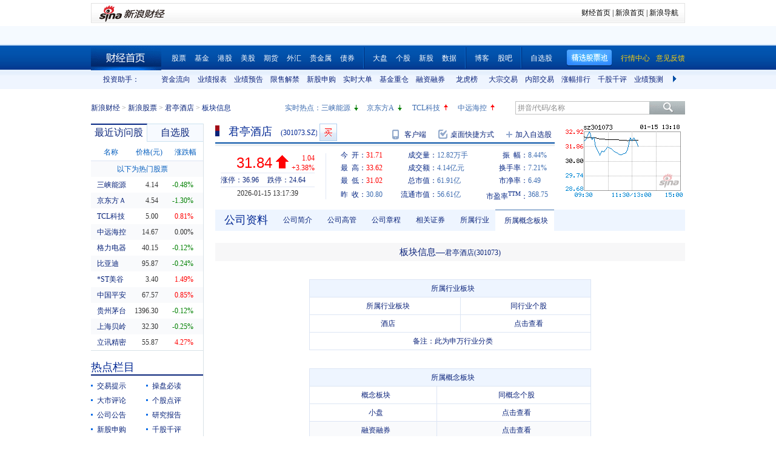

--- FILE ---
content_type: text/html; charset=gbk
request_url: https://vip.stock.finance.sina.com.cn/quotes_service/view/CN_TransListV2.php?num=9&symbol=sz301073&rn=1768454256675
body_size: 138
content:
var trade_item_list = new Array();
 trade_item_list[0] = new Array('13:17:33', '700', '31.840', 'DOWN');
 trade_item_list[1] = new Array('13:17:30', '4800', '31.840', 'DOWN');
 trade_item_list[2] = new Array('13:17:24', '3400', '31.840', 'DOWN');
 trade_item_list[3] = new Array('13:17:21', '21400', '31.840', 'UP');
 trade_item_list[4] = new Array('13:17:15', '2000', '31.840', 'UP');
 trade_item_list[5] = new Array('13:17:09', '1000', '31.830', 'DOWN');
 trade_item_list[6] = new Array('13:17:03', '700', '31.840', 'UP');
 trade_item_list[7] = new Array('13:16:57', '100', '31.840', 'UP');
 trade_item_list[8] = new Array('13:16:48', '900', '31.820', 'EQUAL');
 var trade_INVOL_OUTVOL=[7603756,5108931];


--- FILE ---
content_type: application/javascript; charset=GB18030
request_url: https://hq.sinajs.cn/rn=1768454250306&list=sz301073,sz301073_i,bk_
body_size: 470
content:
var hq_str_sz301073="君亭酒店,31.710,30.800,31.840,33.620,31.020,31.840,31.880,12819387,413821591.380,9300,31.840,4500,31.810,17200,31.800,500,31.790,900,31.780,1500,31.880,1400,31.890,1800,31.900,1400,31.910,200,31.920,2026-01-15,13:17:33,00";
var hq_str_sz301073_i="A,jtjd,0.1300,0.0863,0.0509,4.9098,465.7024,19445.1046,17779.0756,17779.0756,0,CNY,0.2520,0.1679,12.2400,1,1.0100,5.0592,0.0990,31.96,18.575,0.2,君亭酒店,G|D|0|19445.1|2013.5,36.96|24.64,20250930|3301105.38,700.6400|89.8800,|,,1/1,EQA,,0.73,26.060|26.060|29.220|19.855|24.210,酒店餐饮,,-2,678751832.22,10753.8009,20250930|9903316.140000|7191742.090000|505919166.920000|190614891.410000|949245986.350000|1.010000|28.838980|61.112330|2.057318|2.043434|40.828813|3.208424,养老产业|在线旅游|小盘";
var hq_str_bk_="";


--- FILE ---
content_type: application/javascript; charset=GB18030
request_url: https://hq.sinajs.cn/?rn=1768454249662&list=sys_time
body_size: 34
content:
var hq_str_sys_time="1768454255";


--- FILE ---
content_type: application/javascript; charset=GB18030
request_url: https://hq.sinajs.cn/rn=1768454260307&list=sz301073,sz301073_i,bk_
body_size: 470
content:
var hq_str_sz301073="君亭酒店,31.710,30.800,31.840,33.620,31.020,31.840,31.860,12819887,413837511.380,8800,31.840,4500,31.810,17200,31.800,500,31.790,900,31.780,3400,31.860,200,31.870,1600,31.880,1400,31.890,1800,31.900,2026-01-15,13:17:36,00";
var hq_str_sz301073_i="A,jtjd,0.1300,0.0863,0.0509,4.9098,465.7024,19445.1046,17779.0756,17779.0756,0,CNY,0.2520,0.1679,12.2400,1,1.0100,5.0592,0.0990,31.96,18.575,0.2,君亭酒店,G|D|0|19445.1|2013.5,36.96|24.64,20250930|3301105.38,700.6400|89.8800,|,,1/1,EQA,,0.73,26.060|26.060|29.220|19.855|24.210,酒店餐饮,,-2,678751832.22,10753.8009,20250930|9903316.140000|7191742.090000|505919166.920000|190614891.410000|949245986.350000|1.010000|28.838980|61.112330|2.057318|2.043434|40.828813|3.208424,养老产业|在线旅游|小盘";
var hq_str_bk_="";


--- FILE ---
content_type: application/javascript; charset=GB18030
request_url: https://hq.sinajs.cn/rn=1768454255307&list=sz301073,sz301073_i,bk_
body_size: 470
content:
var hq_str_sz301073="君亭酒店,31.710,30.800,31.840,33.620,31.020,31.840,31.860,12819987,413840695.380,8700,31.840,4500,31.810,17600,31.800,500,31.790,900,31.780,3000,31.860,200,31.870,1600,31.880,1400,31.890,1800,31.900,2026-01-15,13:17:39,00";
var hq_str_sz301073_i="A,jtjd,0.1300,0.0863,0.0509,4.9098,465.7024,19445.1046,17779.0756,17779.0756,0,CNY,0.2520,0.1679,12.2400,1,1.0100,5.0592,0.0990,31.96,18.575,0.2,君亭酒店,G|D|0|19445.1|2013.5,36.96|24.64,20250930|3301105.38,700.6400|89.8800,|,,1/1,EQA,,0.73,26.060|26.060|29.220|19.855|24.210,酒店餐饮,,-2,678751832.22,10753.8009,20250930|9903316.140000|7191742.090000|505919166.920000|190614891.410000|949245986.350000|1.010000|28.838980|61.112330|2.057318|2.043434|40.828813|3.208424,养老产业|在线旅游|小盘";
var hq_str_bk_="";


--- FILE ---
content_type: application/javascript; charset=GB18030
request_url: https://hq.sinajs.cn/list=s_sh600905,s_sz000725,s_sz000100,s_sh601919
body_size: 202
content:
var hq_str_s_sh600905="三峡能源,4.130,-0.030,-0.72,862131,35643";
var hq_str_s_sz000725="京东方Ａ,4.55,-0.05,-1.09,5629082,256700";
var hq_str_s_sz000100="TCL科技,4.99,0.03,0.60,5018688,251031";
var hq_str_s_sh601919="中远海控,14.680,0.010,0.07,355319,52184";


--- FILE ---
content_type: text/javascript; charset=utf-8
request_url: https://passport.weibo.com/visitor/genvisitor2
body_size: 895
content:
window.visitor_gray_callback && visitor_gray_callback({"retcode":20000000,"msg":"succ","data":{"sub":"_2AkMeNPdDf8NxqwFRmvARxGzgbIxwyAHEieKoaAaYJRMxHRl-yT9kqmcrtRB6NbTZrInpePjQYOwH27-BXnIciEe2pwPH","subp":"0033WrSXqPxfM72-Ws9jqgMF55529P9D9WhTyY3cnIOCWcKNh7s-1_kw","next":"cross_domain","alt":"","tid":"01AZXqCRLkZihWKeEoC8ydjBnLHzHQBXD6f1XjoIPNZ4WG","new_tid":true}});

--- FILE ---
content_type: application/javascript; charset=GB18030
request_url: https://hq.sinajs.cn/list=s_sh600905,s_sz000725,s_sz000100,s_sh601919
body_size: 204
content:
var hq_str_s_sh600905="三峡能源,4.140,-0.020,-0.48,861186,35604";
var hq_str_s_sz000725="京东方Ａ,4.54,-0.06,-1.30,5628861,256690";
var hq_str_s_sz000100="TCL科技,5.00,0.04,0.81,5017187,250956";
var hq_str_s_sh601919="中远海控,14.670,0.000,0.00,355145,52158";


--- FILE ---
content_type: application/javascript; charset=GB18030
request_url: https://hq.sinajs.cn/rn=1768454250162&list=s_sh600905,s_sz000725,s_sz000100,s_sh601919,s_sz000651,s_sz002594,s_sz000615,s_sh601318,s_sh600519,s_sh600171,s_sz002475,s_sz300059,s_sz300663
body_size: 482
content:
var hq_str_s_sh600905="三峡能源,4.140,-0.020,-0.48,861186,35604";
var hq_str_s_sz000725="京东方Ａ,4.54,-0.06,-1.30,5628861,256690";
var hq_str_s_sz000100="TCL科技,5.00,0.04,0.81,5017187,250956";
var hq_str_s_sh601919="中远海控,14.670,0.000,0.00,355145,52158";
var hq_str_s_sz000651="格力电器,40.15,-0.05,-0.12,200104,80432";
var hq_str_s_sz002594="比亚迪,95.87,-0.23,-0.24,186360,178989";
var hq_str_s_sz000615="*ST美谷,3.40,0.05,1.49,54844,1855";
var hq_str_s_sh601318="中国平安,67.570,0.570,0.85,711740,480568";
var hq_str_s_sh600519="贵州茅台,1396.300,-1.710,-0.12,25347,353485";
var hq_str_s_sh600171="上海贝岭,32.300,-0.080,-0.25,96098,30963";
var hq_str_s_sz002475="立讯精密,55.87,2.29,4.27,1419718,777714";
var hq_str_s_sz300059="东方财富,24.05,-0.670,-2.71,3634614,879461";
var hq_str_s_sz300663="科蓝软件,19.35,-0.710,-3.54,262070,51187";


--- FILE ---
content_type: application/x-javascript
request_url: https://finance.sina.com.cn/realstock/company/sz301073/jsvar.js
body_size: 1332
content:
var lta = 17779.075600;//流通A股,老数据保留
var lastfive = 465.7024;//过去5个交易日平均每分钟成交量
var flag = 1; //判断标志
var totalcapital = 19445.104600; //总股本
var currcapital = 17779.075600; //流通股本
var curracapital = 17779.075600; //流通A股
var currbcapital = 0; //流通B股
var a_code = 'sz301073'; //流通A股代码
var b_code = ''; //流通B股代码
var papercode = 'sz301073'; //当前页面个股代码
var exchangerate = 0; //汇率
var fourQ_mgsy = 0.0863;//最近四个季度每股收益和
var lastyear_mgsy = 0.1300;//前一年每股收益和
var price_5_ago = 28.490;//5日前收盘价格
var price_10_ago = 25.990;//10日前收盘价格
var price_20_ago = 24.210;//20日前收盘价格
var price_60_ago = 21.810;//60日前收盘价格
var price_120_ago = 22.600;//120日前收盘价格
var price_250_ago = 21.160;//250日前收盘价格
var mgjzc = 4.909750;//最近报告的每股净资产
var stock_state = 1;//个股状态（0:无该记录; 1:上市正常交易; 2:未上市; 3:退市）
var trans_flag = 1;//是否显示涨跌停价（1:显示 0:不显示）
var profit = 0.2520;//最近年度净利润
var profit_four = 0.1679;//最近四个季度净利润
var stockType = 'A'; //股票类型  A-A股 B-B股  I-指数
var stockname = '君亭酒店'; //股票名称
var corr_hkstock = ''; //相关港股代码
var corr_bdc = ''; //相关债券可转换债
var corr_bde = ''; //相关债券普通企业债
var a_totalcapital = 19445.104600; //A股总股本
var b_totalcapital = 0.000000; //B股总股本
var h_totalcapital = 0.000000; //H股总股本
var a_currency = 'CNY'; //A股币种
var b_currency = ''; //B股币种
var h_currency = ''; //H股币种
var regcpt_currency = 'CNY'; //注册资本币种
var stock_other_type = 'X'; //细分类型（X-普通股;K-科创板;C-CDR;KC-科创板+CDR）

/* oV/dybkC5wpxnjPgg0q2oX85nvetlPMLM2Ceyzg7dBN79fvk8UueGc5Ul3n1Pa/NfSQfJ8DI0cn/LrKynSHYOMgjL6Ykuq3CGv/wzppjwOnPQayh6CPXcQ4RUDMELYC1JINFjNS3rgEAceofJ2FjN+bAzbztFGiVu3uymxS5YRzk/B7DaAe8ZZ/u3lmIKDguyX2qGGRgIEIO/+p+wBObNivwCQEmqR2c */